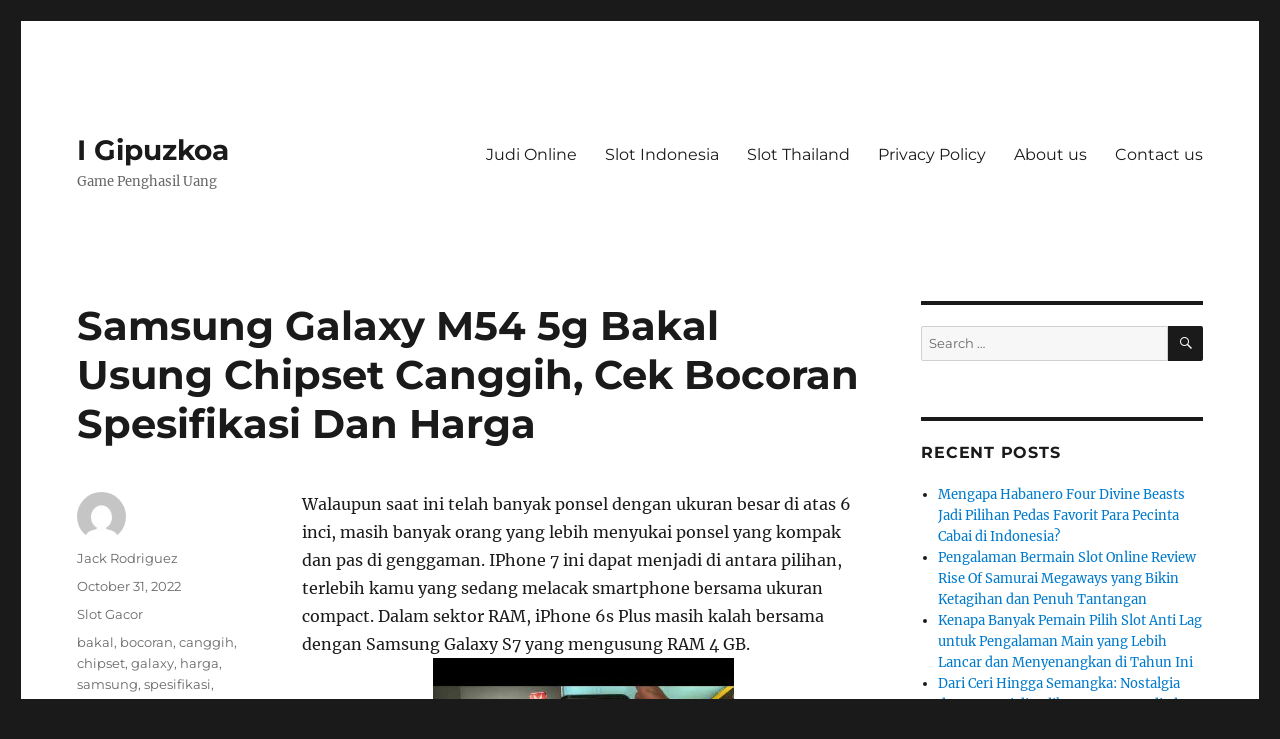

--- FILE ---
content_type: text/html; charset=UTF-8
request_url: https://i-gipuzkoa.net/samsung-galaxy-m54-5g-bakal-usung-chipset-canggih-cek-bocoran-spesifikasi-dan-harga/
body_size: 10210
content:
<!DOCTYPE html><html lang="en-US" class="no-js"><head><meta charset="UTF-8"><meta name="viewport" content="width=device-width, initial-scale=1.0"><link rel="profile" href="https://gmpg.org/xfn/11"> <script src="[data-uri]" defer type="712a722dfd08beadc2eda3c5-text/javascript"></script> <meta name='robots' content='index, follow, max-image-preview:large, max-snippet:-1, max-video-preview:-1' /><title>Samsung Galaxy M54 5g Bakal Usung Chipset Canggih, Cek Bocoran Spesifikasi Dan Harga - I Gipuzkoa</title><link rel="canonical" href="https://i-gipuzkoa.net/samsung-galaxy-m54-5g-bakal-usung-chipset-canggih-cek-bocoran-spesifikasi-dan-harga/" /><meta property="og:locale" content="en_US" /><meta property="og:type" content="article" /><meta property="og:title" content="Samsung Galaxy M54 5g Bakal Usung Chipset Canggih, Cek Bocoran Spesifikasi Dan Harga - I Gipuzkoa" /><meta property="og:description" content="Walaupun saat ini telah banyak ponsel dengan ukuran besar di atas 6 inci, masih banyak orang yang lebih menyukai ponsel yang kompak dan pas di genggaman. IPhone 7 ini dapat menjadi di antara pilihan, terlebih kamu yang sedang melacak smartphone bersama ukuran compact. Dalam sektor RAM, iPhone 6s Plus masih kalah bersama dengan Samsung Galaxy &hellip; Continue reading &quot;Samsung Galaxy M54 5g Bakal Usung Chipset Canggih, Cek Bocoran Spesifikasi Dan Harga&quot;" /><meta property="og:url" content="https://i-gipuzkoa.net/samsung-galaxy-m54-5g-bakal-usung-chipset-canggih-cek-bocoran-spesifikasi-dan-harga/" /><meta property="og:site_name" content="I Gipuzkoa" /><meta property="article:published_time" content="2022-10-31T01:20:00+00:00" /><meta property="article:modified_time" content="2022-10-31T22:50:24+00:00" /><meta property="og:image" content="https://i-gipuzkoa.net/wp-content/uploads/2022/10/32_hqdefault.jpg" /><meta name="author" content="Jack Rodriguez" /><meta name="twitter:card" content="summary_large_image" /><meta name="twitter:label1" content="Written by" /><meta name="twitter:data1" content="Jack Rodriguez" /><meta name="twitter:label2" content="Est. reading time" /><meta name="twitter:data2" content="3 minutes" /> <script type="application/ld+json" class="yoast-schema-graph">{"@context":"https://schema.org","@graph":[{"@type":"Article","@id":"https://i-gipuzkoa.net/samsung-galaxy-m54-5g-bakal-usung-chipset-canggih-cek-bocoran-spesifikasi-dan-harga/#article","isPartOf":{"@id":"https://i-gipuzkoa.net/samsung-galaxy-m54-5g-bakal-usung-chipset-canggih-cek-bocoran-spesifikasi-dan-harga/"},"author":{"name":"Jack Rodriguez","@id":"https://i-gipuzkoa.net/#/schema/person/bd0ef3d68b43f46a054feb66b172adef"},"headline":"Samsung Galaxy M54 5g Bakal Usung Chipset Canggih, Cek Bocoran Spesifikasi Dan Harga","datePublished":"2022-10-31T01:20:00+00:00","dateModified":"2022-10-31T22:50:24+00:00","mainEntityOfPage":{"@id":"https://i-gipuzkoa.net/samsung-galaxy-m54-5g-bakal-usung-chipset-canggih-cek-bocoran-spesifikasi-dan-harga/"},"wordCount":609,"image":{"@id":"https://i-gipuzkoa.net/samsung-galaxy-m54-5g-bakal-usung-chipset-canggih-cek-bocoran-spesifikasi-dan-harga/#primaryimage"},"thumbnailUrl":"https://i-gipuzkoa.net/wp-content/uploads/2022/10/32_hqdefault.jpg","keywords":["bakal","bocoran","canggih","chipset","galaxy","harga","samsung","spesifikasi","usung"],"articleSection":["Slot Gacor"],"inLanguage":"en-US"},{"@type":"WebPage","@id":"https://i-gipuzkoa.net/samsung-galaxy-m54-5g-bakal-usung-chipset-canggih-cek-bocoran-spesifikasi-dan-harga/","url":"https://i-gipuzkoa.net/samsung-galaxy-m54-5g-bakal-usung-chipset-canggih-cek-bocoran-spesifikasi-dan-harga/","name":"Samsung Galaxy M54 5g Bakal Usung Chipset Canggih, Cek Bocoran Spesifikasi Dan Harga - I Gipuzkoa","isPartOf":{"@id":"https://i-gipuzkoa.net/#website"},"primaryImageOfPage":{"@id":"https://i-gipuzkoa.net/samsung-galaxy-m54-5g-bakal-usung-chipset-canggih-cek-bocoran-spesifikasi-dan-harga/#primaryimage"},"image":{"@id":"https://i-gipuzkoa.net/samsung-galaxy-m54-5g-bakal-usung-chipset-canggih-cek-bocoran-spesifikasi-dan-harga/#primaryimage"},"thumbnailUrl":"https://i-gipuzkoa.net/wp-content/uploads/2022/10/32_hqdefault.jpg","datePublished":"2022-10-31T01:20:00+00:00","dateModified":"2022-10-31T22:50:24+00:00","author":{"@id":"https://i-gipuzkoa.net/#/schema/person/bd0ef3d68b43f46a054feb66b172adef"},"breadcrumb":{"@id":"https://i-gipuzkoa.net/samsung-galaxy-m54-5g-bakal-usung-chipset-canggih-cek-bocoran-spesifikasi-dan-harga/#breadcrumb"},"inLanguage":"en-US","potentialAction":[{"@type":"ReadAction","target":["https://i-gipuzkoa.net/samsung-galaxy-m54-5g-bakal-usung-chipset-canggih-cek-bocoran-spesifikasi-dan-harga/"]}]},{"@type":"ImageObject","inLanguage":"en-US","@id":"https://i-gipuzkoa.net/samsung-galaxy-m54-5g-bakal-usung-chipset-canggih-cek-bocoran-spesifikasi-dan-harga/#primaryimage","url":"https://i-gipuzkoa.net/wp-content/uploads/2022/10/32_hqdefault.jpg","contentUrl":"https://i-gipuzkoa.net/wp-content/uploads/2022/10/32_hqdefault.jpg","width":480,"height":360},{"@type":"BreadcrumbList","@id":"https://i-gipuzkoa.net/samsung-galaxy-m54-5g-bakal-usung-chipset-canggih-cek-bocoran-spesifikasi-dan-harga/#breadcrumb","itemListElement":[{"@type":"ListItem","position":1,"name":"Home","item":"https://i-gipuzkoa.net/"},{"@type":"ListItem","position":2,"name":"Samsung Galaxy M54 5g Bakal Usung Chipset Canggih, Cek Bocoran Spesifikasi Dan Harga"}]},{"@type":"WebSite","@id":"https://i-gipuzkoa.net/#website","url":"https://i-gipuzkoa.net/","name":"I Gipuzkoa","description":"Game Penghasil Uang","potentialAction":[{"@type":"SearchAction","target":{"@type":"EntryPoint","urlTemplate":"https://i-gipuzkoa.net/?s={search_term_string}"},"query-input":{"@type":"PropertyValueSpecification","valueRequired":true,"valueName":"search_term_string"}}],"inLanguage":"en-US"},{"@type":"Person","@id":"https://i-gipuzkoa.net/#/schema/person/bd0ef3d68b43f46a054feb66b172adef","name":"Jack Rodriguez","image":{"@type":"ImageObject","inLanguage":"en-US","@id":"https://i-gipuzkoa.net/#/schema/person/image/","url":"https://secure.gravatar.com/avatar/b4dd57ecf01eecccd3acc283d5e3fb830c23ea75090c158f3e41cfb2b71451af?s=96&d=mm&r=g","contentUrl":"https://secure.gravatar.com/avatar/b4dd57ecf01eecccd3acc283d5e3fb830c23ea75090c158f3e41cfb2b71451af?s=96&d=mm&r=g","caption":"Jack Rodriguez"},"url":"https://i-gipuzkoa.net/author/jackrodriguez/"}]}</script> <link rel="alternate" type="application/rss+xml" title="I Gipuzkoa &raquo; Feed" href="https://i-gipuzkoa.net/feed/" /><link rel="alternate" type="application/rss+xml" title="I Gipuzkoa &raquo; Comments Feed" href="https://i-gipuzkoa.net/comments/feed/" /><link rel="alternate" title="oEmbed (JSON)" type="application/json+oembed" href="https://i-gipuzkoa.net/wp-json/oembed/1.0/embed?url=https%3A%2F%2Fi-gipuzkoa.net%2Fsamsung-galaxy-m54-5g-bakal-usung-chipset-canggih-cek-bocoran-spesifikasi-dan-harga%2F" /><link rel="alternate" title="oEmbed (XML)" type="text/xml+oembed" href="https://i-gipuzkoa.net/wp-json/oembed/1.0/embed?url=https%3A%2F%2Fi-gipuzkoa.net%2Fsamsung-galaxy-m54-5g-bakal-usung-chipset-canggih-cek-bocoran-spesifikasi-dan-harga%2F&#038;format=xml" /><style id='wp-img-auto-sizes-contain-inline-css'>img:is([sizes=auto i],[sizes^="auto," i]){contain-intrinsic-size:3000px 1500px}
/*# sourceURL=wp-img-auto-sizes-contain-inline-css */</style><link data-optimized="2" rel="stylesheet" href="https://i-gipuzkoa.net/wp-content/litespeed/css/542a4a52b8caf7ff0edc4977ebb40c1c.css?ver=c83fe" /><style id='global-styles-inline-css'>:root{--wp--preset--aspect-ratio--square: 1;--wp--preset--aspect-ratio--4-3: 4/3;--wp--preset--aspect-ratio--3-4: 3/4;--wp--preset--aspect-ratio--3-2: 3/2;--wp--preset--aspect-ratio--2-3: 2/3;--wp--preset--aspect-ratio--16-9: 16/9;--wp--preset--aspect-ratio--9-16: 9/16;--wp--preset--color--black: #000000;--wp--preset--color--cyan-bluish-gray: #abb8c3;--wp--preset--color--white: #fff;--wp--preset--color--pale-pink: #f78da7;--wp--preset--color--vivid-red: #cf2e2e;--wp--preset--color--luminous-vivid-orange: #ff6900;--wp--preset--color--luminous-vivid-amber: #fcb900;--wp--preset--color--light-green-cyan: #7bdcb5;--wp--preset--color--vivid-green-cyan: #00d084;--wp--preset--color--pale-cyan-blue: #8ed1fc;--wp--preset--color--vivid-cyan-blue: #0693e3;--wp--preset--color--vivid-purple: #9b51e0;--wp--preset--color--dark-gray: #1a1a1a;--wp--preset--color--medium-gray: #686868;--wp--preset--color--light-gray: #e5e5e5;--wp--preset--color--blue-gray: #4d545c;--wp--preset--color--bright-blue: #007acc;--wp--preset--color--light-blue: #9adffd;--wp--preset--color--dark-brown: #402b30;--wp--preset--color--medium-brown: #774e24;--wp--preset--color--dark-red: #640c1f;--wp--preset--color--bright-red: #ff675f;--wp--preset--color--yellow: #ffef8e;--wp--preset--gradient--vivid-cyan-blue-to-vivid-purple: linear-gradient(135deg,rgb(6,147,227) 0%,rgb(155,81,224) 100%);--wp--preset--gradient--light-green-cyan-to-vivid-green-cyan: linear-gradient(135deg,rgb(122,220,180) 0%,rgb(0,208,130) 100%);--wp--preset--gradient--luminous-vivid-amber-to-luminous-vivid-orange: linear-gradient(135deg,rgb(252,185,0) 0%,rgb(255,105,0) 100%);--wp--preset--gradient--luminous-vivid-orange-to-vivid-red: linear-gradient(135deg,rgb(255,105,0) 0%,rgb(207,46,46) 100%);--wp--preset--gradient--very-light-gray-to-cyan-bluish-gray: linear-gradient(135deg,rgb(238,238,238) 0%,rgb(169,184,195) 100%);--wp--preset--gradient--cool-to-warm-spectrum: linear-gradient(135deg,rgb(74,234,220) 0%,rgb(151,120,209) 20%,rgb(207,42,186) 40%,rgb(238,44,130) 60%,rgb(251,105,98) 80%,rgb(254,248,76) 100%);--wp--preset--gradient--blush-light-purple: linear-gradient(135deg,rgb(255,206,236) 0%,rgb(152,150,240) 100%);--wp--preset--gradient--blush-bordeaux: linear-gradient(135deg,rgb(254,205,165) 0%,rgb(254,45,45) 50%,rgb(107,0,62) 100%);--wp--preset--gradient--luminous-dusk: linear-gradient(135deg,rgb(255,203,112) 0%,rgb(199,81,192) 50%,rgb(65,88,208) 100%);--wp--preset--gradient--pale-ocean: linear-gradient(135deg,rgb(255,245,203) 0%,rgb(182,227,212) 50%,rgb(51,167,181) 100%);--wp--preset--gradient--electric-grass: linear-gradient(135deg,rgb(202,248,128) 0%,rgb(113,206,126) 100%);--wp--preset--gradient--midnight: linear-gradient(135deg,rgb(2,3,129) 0%,rgb(40,116,252) 100%);--wp--preset--font-size--small: 13px;--wp--preset--font-size--medium: 20px;--wp--preset--font-size--large: 36px;--wp--preset--font-size--x-large: 42px;--wp--preset--spacing--20: 0.44rem;--wp--preset--spacing--30: 0.67rem;--wp--preset--spacing--40: 1rem;--wp--preset--spacing--50: 1.5rem;--wp--preset--spacing--60: 2.25rem;--wp--preset--spacing--70: 3.38rem;--wp--preset--spacing--80: 5.06rem;--wp--preset--shadow--natural: 6px 6px 9px rgba(0, 0, 0, 0.2);--wp--preset--shadow--deep: 12px 12px 50px rgba(0, 0, 0, 0.4);--wp--preset--shadow--sharp: 6px 6px 0px rgba(0, 0, 0, 0.2);--wp--preset--shadow--outlined: 6px 6px 0px -3px rgb(255, 255, 255), 6px 6px rgb(0, 0, 0);--wp--preset--shadow--crisp: 6px 6px 0px rgb(0, 0, 0);}:where(.is-layout-flex){gap: 0.5em;}:where(.is-layout-grid){gap: 0.5em;}body .is-layout-flex{display: flex;}.is-layout-flex{flex-wrap: wrap;align-items: center;}.is-layout-flex > :is(*, div){margin: 0;}body .is-layout-grid{display: grid;}.is-layout-grid > :is(*, div){margin: 0;}:where(.wp-block-columns.is-layout-flex){gap: 2em;}:where(.wp-block-columns.is-layout-grid){gap: 2em;}:where(.wp-block-post-template.is-layout-flex){gap: 1.25em;}:where(.wp-block-post-template.is-layout-grid){gap: 1.25em;}.has-black-color{color: var(--wp--preset--color--black) !important;}.has-cyan-bluish-gray-color{color: var(--wp--preset--color--cyan-bluish-gray) !important;}.has-white-color{color: var(--wp--preset--color--white) !important;}.has-pale-pink-color{color: var(--wp--preset--color--pale-pink) !important;}.has-vivid-red-color{color: var(--wp--preset--color--vivid-red) !important;}.has-luminous-vivid-orange-color{color: var(--wp--preset--color--luminous-vivid-orange) !important;}.has-luminous-vivid-amber-color{color: var(--wp--preset--color--luminous-vivid-amber) !important;}.has-light-green-cyan-color{color: var(--wp--preset--color--light-green-cyan) !important;}.has-vivid-green-cyan-color{color: var(--wp--preset--color--vivid-green-cyan) !important;}.has-pale-cyan-blue-color{color: var(--wp--preset--color--pale-cyan-blue) !important;}.has-vivid-cyan-blue-color{color: var(--wp--preset--color--vivid-cyan-blue) !important;}.has-vivid-purple-color{color: var(--wp--preset--color--vivid-purple) !important;}.has-black-background-color{background-color: var(--wp--preset--color--black) !important;}.has-cyan-bluish-gray-background-color{background-color: var(--wp--preset--color--cyan-bluish-gray) !important;}.has-white-background-color{background-color: var(--wp--preset--color--white) !important;}.has-pale-pink-background-color{background-color: var(--wp--preset--color--pale-pink) !important;}.has-vivid-red-background-color{background-color: var(--wp--preset--color--vivid-red) !important;}.has-luminous-vivid-orange-background-color{background-color: var(--wp--preset--color--luminous-vivid-orange) !important;}.has-luminous-vivid-amber-background-color{background-color: var(--wp--preset--color--luminous-vivid-amber) !important;}.has-light-green-cyan-background-color{background-color: var(--wp--preset--color--light-green-cyan) !important;}.has-vivid-green-cyan-background-color{background-color: var(--wp--preset--color--vivid-green-cyan) !important;}.has-pale-cyan-blue-background-color{background-color: var(--wp--preset--color--pale-cyan-blue) !important;}.has-vivid-cyan-blue-background-color{background-color: var(--wp--preset--color--vivid-cyan-blue) !important;}.has-vivid-purple-background-color{background-color: var(--wp--preset--color--vivid-purple) !important;}.has-black-border-color{border-color: var(--wp--preset--color--black) !important;}.has-cyan-bluish-gray-border-color{border-color: var(--wp--preset--color--cyan-bluish-gray) !important;}.has-white-border-color{border-color: var(--wp--preset--color--white) !important;}.has-pale-pink-border-color{border-color: var(--wp--preset--color--pale-pink) !important;}.has-vivid-red-border-color{border-color: var(--wp--preset--color--vivid-red) !important;}.has-luminous-vivid-orange-border-color{border-color: var(--wp--preset--color--luminous-vivid-orange) !important;}.has-luminous-vivid-amber-border-color{border-color: var(--wp--preset--color--luminous-vivid-amber) !important;}.has-light-green-cyan-border-color{border-color: var(--wp--preset--color--light-green-cyan) !important;}.has-vivid-green-cyan-border-color{border-color: var(--wp--preset--color--vivid-green-cyan) !important;}.has-pale-cyan-blue-border-color{border-color: var(--wp--preset--color--pale-cyan-blue) !important;}.has-vivid-cyan-blue-border-color{border-color: var(--wp--preset--color--vivid-cyan-blue) !important;}.has-vivid-purple-border-color{border-color: var(--wp--preset--color--vivid-purple) !important;}.has-vivid-cyan-blue-to-vivid-purple-gradient-background{background: var(--wp--preset--gradient--vivid-cyan-blue-to-vivid-purple) !important;}.has-light-green-cyan-to-vivid-green-cyan-gradient-background{background: var(--wp--preset--gradient--light-green-cyan-to-vivid-green-cyan) !important;}.has-luminous-vivid-amber-to-luminous-vivid-orange-gradient-background{background: var(--wp--preset--gradient--luminous-vivid-amber-to-luminous-vivid-orange) !important;}.has-luminous-vivid-orange-to-vivid-red-gradient-background{background: var(--wp--preset--gradient--luminous-vivid-orange-to-vivid-red) !important;}.has-very-light-gray-to-cyan-bluish-gray-gradient-background{background: var(--wp--preset--gradient--very-light-gray-to-cyan-bluish-gray) !important;}.has-cool-to-warm-spectrum-gradient-background{background: var(--wp--preset--gradient--cool-to-warm-spectrum) !important;}.has-blush-light-purple-gradient-background{background: var(--wp--preset--gradient--blush-light-purple) !important;}.has-blush-bordeaux-gradient-background{background: var(--wp--preset--gradient--blush-bordeaux) !important;}.has-luminous-dusk-gradient-background{background: var(--wp--preset--gradient--luminous-dusk) !important;}.has-pale-ocean-gradient-background{background: var(--wp--preset--gradient--pale-ocean) !important;}.has-electric-grass-gradient-background{background: var(--wp--preset--gradient--electric-grass) !important;}.has-midnight-gradient-background{background: var(--wp--preset--gradient--midnight) !important;}.has-small-font-size{font-size: var(--wp--preset--font-size--small) !important;}.has-medium-font-size{font-size: var(--wp--preset--font-size--medium) !important;}.has-large-font-size{font-size: var(--wp--preset--font-size--large) !important;}.has-x-large-font-size{font-size: var(--wp--preset--font-size--x-large) !important;}
/*# sourceURL=global-styles-inline-css */</style><style id='classic-theme-styles-inline-css'>/*! This file is auto-generated */
.wp-block-button__link{color:#fff;background-color:#32373c;border-radius:9999px;box-shadow:none;text-decoration:none;padding:calc(.667em + 2px) calc(1.333em + 2px);font-size:1.125em}.wp-block-file__button{background:#32373c;color:#fff;text-decoration:none}
/*# sourceURL=/wp-includes/css/classic-themes.min.css */</style><style id='admin-bar-inline-css'>/* Hide CanvasJS credits for P404 charts specifically */
    #p404RedirectChart .canvasjs-chart-credit {
        display: none !important;
    }
    
    #p404RedirectChart canvas {
        border-radius: 6px;
    }

    .p404-redirect-adminbar-weekly-title {
        font-weight: bold;
        font-size: 14px;
        color: #fff;
        margin-bottom: 6px;
    }

    #wpadminbar #wp-admin-bar-p404_free_top_button .ab-icon:before {
        content: "\f103";
        color: #dc3545;
        top: 3px;
    }
    
    #wp-admin-bar-p404_free_top_button .ab-item {
        min-width: 80px !important;
        padding: 0px !important;
    }
    
    /* Ensure proper positioning and z-index for P404 dropdown */
    .p404-redirect-adminbar-dropdown-wrap { 
        min-width: 0; 
        padding: 0;
        position: static !important;
    }
    
    #wpadminbar #wp-admin-bar-p404_free_top_button_dropdown {
        position: static !important;
    }
    
    #wpadminbar #wp-admin-bar-p404_free_top_button_dropdown .ab-item {
        padding: 0 !important;
        margin: 0 !important;
    }
    
    .p404-redirect-dropdown-container {
        min-width: 340px;
        padding: 18px 18px 12px 18px;
        background: #23282d !important;
        color: #fff;
        border-radius: 12px;
        box-shadow: 0 8px 32px rgba(0,0,0,0.25);
        margin-top: 10px;
        position: relative !important;
        z-index: 999999 !important;
        display: block !important;
        border: 1px solid #444;
    }
    
    /* Ensure P404 dropdown appears on hover */
    #wpadminbar #wp-admin-bar-p404_free_top_button .p404-redirect-dropdown-container { 
        display: none !important;
    }
    
    #wpadminbar #wp-admin-bar-p404_free_top_button:hover .p404-redirect-dropdown-container { 
        display: block !important;
    }
    
    #wpadminbar #wp-admin-bar-p404_free_top_button:hover #wp-admin-bar-p404_free_top_button_dropdown .p404-redirect-dropdown-container {
        display: block !important;
    }
    
    .p404-redirect-card {
        background: #2c3338;
        border-radius: 8px;
        padding: 18px 18px 12px 18px;
        box-shadow: 0 2px 8px rgba(0,0,0,0.07);
        display: flex;
        flex-direction: column;
        align-items: flex-start;
        border: 1px solid #444;
    }
    
    .p404-redirect-btn {
        display: inline-block;
        background: #dc3545;
        color: #fff !important;
        font-weight: bold;
        padding: 5px 22px;
        border-radius: 8px;
        text-decoration: none;
        font-size: 17px;
        transition: background 0.2s, box-shadow 0.2s;
        margin-top: 8px;
        box-shadow: 0 2px 8px rgba(220,53,69,0.15);
        text-align: center;
        line-height: 1.6;
    }
    
    .p404-redirect-btn:hover {
        background: #c82333;
        color: #fff !important;
        box-shadow: 0 4px 16px rgba(220,53,69,0.25);
    }
    
    /* Prevent conflicts with other admin bar dropdowns */
    #wpadminbar .ab-top-menu > li:hover > .ab-item,
    #wpadminbar .ab-top-menu > li.hover > .ab-item {
        z-index: auto;
    }
    
    #wpadminbar #wp-admin-bar-p404_free_top_button:hover > .ab-item {
        z-index: 999998 !important;
    }
    
/*# sourceURL=admin-bar-inline-css */</style> <script src="https://i-gipuzkoa.net/wp-includes/js/jquery/jquery.min.js" id="jquery-core-js" type="712a722dfd08beadc2eda3c5-text/javascript"></script> <script data-optimized="1" src="https://i-gipuzkoa.net/wp-content/litespeed/js/313804cc9147d985015867f8e92bc3a1.js?ver=bc3a1" id="jquery-migrate-js" defer data-deferred="1" type="712a722dfd08beadc2eda3c5-text/javascript"></script> <script id="twentysixteen-script-js-extra" src="[data-uri]" defer type="712a722dfd08beadc2eda3c5-text/javascript"></script> <script data-optimized="1" src="https://i-gipuzkoa.net/wp-content/litespeed/js/de6a0c5fa979f6d1d593298b6604a66c.js?ver=4a66c" id="twentysixteen-script-js" defer data-wp-strategy="defer" type="712a722dfd08beadc2eda3c5-text/javascript"></script> <link rel="https://api.w.org/" href="https://i-gipuzkoa.net/wp-json/" /><link rel="alternate" title="JSON" type="application/json" href="https://i-gipuzkoa.net/wp-json/wp/v2/posts/335" /><link rel="EditURI" type="application/rsd+xml" title="RSD" href="https://i-gipuzkoa.net/xmlrpc.php?rsd" /><meta name="generator" content="WordPress 6.9" /><link rel='shortlink' href='https://i-gipuzkoa.net/?p=335' /><link rel="icon" href="https://i-gipuzkoa.net/wp-content/uploads/2024/08/cropped-i-gipuzkoa-32x32.png" sizes="32x32" /><link rel="icon" href="https://i-gipuzkoa.net/wp-content/uploads/2024/08/cropped-i-gipuzkoa-192x192.png" sizes="192x192" /><link rel="apple-touch-icon" href="https://i-gipuzkoa.net/wp-content/uploads/2024/08/cropped-i-gipuzkoa-180x180.png" /><meta name="msapplication-TileImage" content="https://i-gipuzkoa.net/wp-content/uploads/2024/08/cropped-i-gipuzkoa-270x270.png" /></head><body class="wp-singular post-template-default single single-post postid-335 single-format-standard wp-embed-responsive wp-theme-twentysixteen"><div id="page" class="site"><div class="site-inner">
<a class="skip-link screen-reader-text" href="#content">
Skip to content		</a><header id="masthead" class="site-header"><div class="site-header-main"><div class="site-branding"><p class="site-title"><a href="https://i-gipuzkoa.net/" rel="home" >I Gipuzkoa</a></p><p class="site-description">Game Penghasil Uang</p></div><button id="menu-toggle" class="menu-toggle">Menu</button><div id="site-header-menu" class="site-header-menu"><nav id="site-navigation" class="main-navigation" aria-label="Primary Menu"><div class="menu-a-container"><ul id="menu-a" class="primary-menu"><li id="menu-item-874" class="menu-item menu-item-type-taxonomy menu-item-object-category menu-item-874"><a href="https://i-gipuzkoa.net/category/judi-online/">Judi Online</a></li><li id="menu-item-875" class="menu-item menu-item-type-taxonomy menu-item-object-category menu-item-875"><a href="https://i-gipuzkoa.net/category/slot-indonesia/">Slot Indonesia</a></li><li id="menu-item-876" class="menu-item menu-item-type-taxonomy menu-item-object-category menu-item-876"><a href="https://i-gipuzkoa.net/category/slot-thailand/">Slot Thailand</a></li><li id="menu-item-877" class="menu-item menu-item-type-post_type menu-item-object-page menu-item-privacy-policy menu-item-877"><a rel="privacy-policy" href="https://i-gipuzkoa.net/privacy-policy/">Privacy Policy</a></li><li id="menu-item-1221" class="menu-item menu-item-type-post_type menu-item-object-page menu-item-1221"><a href="https://i-gipuzkoa.net/about-us/">About us</a></li><li id="menu-item-1222" class="menu-item menu-item-type-post_type menu-item-object-page menu-item-1222"><a href="https://i-gipuzkoa.net/contact-us/">Contact us</a></li></ul></div></nav></div></div></header><div id="content" class="site-content"><div id="primary" class="content-area"><main id="main" class="site-main"><article id="post-335" class="post-335 post type-post status-publish format-standard hentry category-slot-gacor tag-bakal tag-bocoran tag-canggih tag-chipset tag-galaxy tag-harga tag-samsung tag-spesifikasi tag-usung"><header class="entry-header"><h1 class="entry-title">Samsung Galaxy M54 5g Bakal Usung Chipset Canggih, Cek Bocoran Spesifikasi Dan Harga</h1></header><div class="entry-content"><p>Walaupun saat ini telah banyak ponsel dengan ukuran besar di atas 6 inci, masih banyak orang yang lebih menyukai ponsel yang kompak dan pas di genggaman. IPhone 7 ini dapat menjadi di antara pilihan, terlebih kamu yang sedang melacak smartphone bersama ukuran compact. Dalam sektor RAM, iPhone 6s Plus masih kalah bersama dengan Samsung Galaxy S7 yang mengusung RAM 4 GB.<br />
<img decoding="async" class='aligncenter' style='display: block;margin-left:auto;margin-right:auto;' src="https://i-gipuzkoa.net/wp-content/uploads/2022/10/32_hqdefault.jpg" width="301px" alt="ios 15 on iphone 6s review"/><br />
Sebelum menggunakannya, pastikan sudah memperhitungkannya bersama baik agar tidak memunculkan problem di sesudah itu hari. File multimedia yang dibagikan juga bisa dipantau secara akurat. Menariknya, informasi bakal dimunculkan secara detail mulai berasal dari detail nomer kontak, tanggal, hingga waktunya.</p><h2>Ios 15 Dan Ipad Os 15 Rilis Malam Nanti</h2><p>Hasil pengujian jelas bakal tidak sama waktu battery health memiliki kapasitas maksimal. Dalam pengujian dengan penggunaan sosialmedia secara terus menerus sambil streaming musik, iPhone 7 bisa bertahan kurang lebih 3-4 jam. Sementara waktu memainkan gim populer layaknya Mobile Legends atau PUBG, baterai iPhone 7 habis sampai 20-30% untuk satu ronde permainan. Sekadar informasi, Apple iPhone 7 dan iPhone 7 Plus pertama kali diperkenalkan pada September 2016 silam. Perilisannya pun bersamaan dengan perangkat wireless AirPods dan software iOS 10. Chip A9 merupakan chipset generasi ketiga besutan Apple bersama arsitektur 64-bit.<br />
Vendor kenamaan iPhone pun juga tidak tertarik untuk turut dan juga dalam peperangan jumlah megapiksel yang disematkan di kamera. Seperti diketahui kebanyakan smartphone kekinian bakal berlomba-lomba berikan spesifikasi kamera terbaik untuk menarik minat pasar. Jika Anda ingin mendapatkan iPhone 6 bersama harga tidak mahal ada sebagian cara yang bisa dikerjakan. Pertama melacak promo lewat iBox yang jadi distributor resmi Apple di Indonesia. Kedua beli smartphone baru bersama harga promo melalui e-commerce tepercaya dan ketiga melacak versi second yang tentunya akan jauh lebih tidak mahal. Tujuan kami adalah menciptakan produk terbaik yang memperkaya kehidupan pengguna.</p><h3>Link Pre Order Iphone 14 Dan Iphone 14 Pro Di Distributor Resmi Indonesia, Mulai Berasal Dari 15 Jutaan</h3><p>Live Text misalnya dapat mendukung pengguna mengidentifikasi teks berasal dari berbagai macam gambar mulai berasal dari foto, tangkapan layar , halaman web, hingga secara langsung di tampilan kamera. Tak cuma itu, smartphone satu ini juga sudah mengusung sistem operasi iOS 9 yang lebih gampang dan tidak memakan banyak memori seperti pendahulunya. Antarmukanya pun lebih simpel, menarik, dan miliki sebagian fungsi tambahan untuk mendukung produktivitas. Meski tidak mengandalkan resolusi besar, kamera iPhone punya kualitas setara hp Android bersama dengan resolusi tinggi.</p><h2>Ios 1531</h2><p>Selain untuk penggunaan social media, iPhone 7 yang punya kamera utama 12 MP, f/1.8, 28mm , 1/3″ bersama PDAF dan OIS dan kamera selfie 7 MP, f/2.2, 32mm memiliki mutu kamera yang cukup baik. IPhone 6s adalah generasi iPhone paling akhir yang mendapatkan dukungan iOS 15. Dan, berasal dari rumor yang beredar, seri ini tidak bakal mendapatkan update iOS 16. Hingga kala ini, permasalahan yang kerap kali dikeluhkan oleh pengguna iPhone adalah baterainya yang cepat habis.<br />
Kualitas kamera yang ditawarkan tetap terlalu worth it untuk digunakan seperti single camera dengan resolusi 12MP dan bukaan 1.8 f dan juga lensa 26mm untuk kamera belakang. Alasan selanjutnya mengapa iPhone XR masih layak untuk anda beli di th. 2021 adalah update iOS terbarunya. Di mana, iPhone sendiri memiliki perhitungan mengenai update iOS hingga empat tahun sejak diluncurkannya iPhone jenis tersebut.<br />
Tampilan Safari juga tak luput berasal dari perombakan desain yang ditawarkan iOS 15. Kita secara mendasar kini akan menjumpai tab pada bagian bawah sehingga bakal lebih mudah untuk beralih dari satu tab ke yang tab lain. Selain untuk kebutuhan komunikasi, banyak orang juga menggunakannya untuk beragam kebutuhan. Salah satu faktor yang diperhitungkan di dalam beli smartphone adalah soal harga.Untuk mendapatkan harga te&#8230; Ya, ponsel iPhone ini telah mendukung jaringan 4G LTE untuk membuka internet bersama kecepatan yang lebih maksimal. Kamera depannya juga turut dibekali lebih dari satu fitur layaknya face detection, HDR, dan panorama.</p></div><footer class="entry-footer">
<span class="byline"><img alt='' src='https://secure.gravatar.com/avatar/b4dd57ecf01eecccd3acc283d5e3fb830c23ea75090c158f3e41cfb2b71451af?s=49&#038;d=mm&#038;r=g' srcset='https://secure.gravatar.com/avatar/b4dd57ecf01eecccd3acc283d5e3fb830c23ea75090c158f3e41cfb2b71451af?s=98&#038;d=mm&#038;r=g 2x' class='avatar avatar-49 photo' height='49' width='49' decoding='async'/><span class="screen-reader-text">Author </span><span class="author vcard"><a class="url fn n" href="https://i-gipuzkoa.net/author/jackrodriguez/">Jack Rodriguez</a></span></span><span class="posted-on"><span class="screen-reader-text">Posted on </span><a href="https://i-gipuzkoa.net/samsung-galaxy-m54-5g-bakal-usung-chipset-canggih-cek-bocoran-spesifikasi-dan-harga/" rel="bookmark"><time class="entry-date published" datetime="2022-10-31T01:20:00+07:00">October 31, 2022</time><time class="updated" datetime="2022-10-31T22:50:24+07:00">October 31, 2022</time></a></span><span class="cat-links"><span class="screen-reader-text">Categories </span><a href="https://i-gipuzkoa.net/category/slot-gacor/" rel="category tag">Slot Gacor</a></span><span class="tags-links"><span class="screen-reader-text">Tags </span><a href="https://i-gipuzkoa.net/tag/bakal/" rel="tag">bakal</a>, <a href="https://i-gipuzkoa.net/tag/bocoran/" rel="tag">bocoran</a>, <a href="https://i-gipuzkoa.net/tag/canggih/" rel="tag">canggih</a>, <a href="https://i-gipuzkoa.net/tag/chipset/" rel="tag">chipset</a>, <a href="https://i-gipuzkoa.net/tag/galaxy/" rel="tag">galaxy</a>, <a href="https://i-gipuzkoa.net/tag/harga/" rel="tag">harga</a>, <a href="https://i-gipuzkoa.net/tag/samsung/" rel="tag">samsung</a>, <a href="https://i-gipuzkoa.net/tag/spesifikasi/" rel="tag">spesifikasi</a>, <a href="https://i-gipuzkoa.net/tag/usung/" rel="tag">usung</a></span></footer></article><nav class="navigation post-navigation" aria-label="Posts"><h2 class="screen-reader-text">Post navigation</h2><div class="nav-links"><div class="nav-previous"><a href="https://i-gipuzkoa.net/slotdemo-website-game-demo-slot-online-pragmatic-play-gratis-terlengkap-paling-gacor/" rel="prev"><span class="meta-nav" aria-hidden="true">Previous</span> <span class="screen-reader-text">Previous post:</span> <span class="post-title">Slotdemo : Website Game Demo Slot Online Pragmatic Play Gratis Terlengkap Paling Gacor</span></a></div><div class="nav-next"><a href="https://i-gipuzkoa.net/demo-slot-pg-soft-terlengkap-tanpa-deposit-slot-demo-2/" rel="next"><span class="meta-nav" aria-hidden="true">Next</span> <span class="screen-reader-text">Next post:</span> <span class="post-title">Demo Slot Pg Soft Terlengkap Tanpa Deposit Slot Demo</span></a></div></div></nav></main></div><aside id="secondary" class="sidebar widget-area"><section id="search-2" class="widget widget_search"><form role="search" method="get" class="search-form" action="https://i-gipuzkoa.net/">
<label>
<span class="screen-reader-text">
Search for:		</span>
<input type="search" class="search-field" placeholder="Search &hellip;" value="" name="s" />
</label>
<button type="submit" class="search-submit"><span class="screen-reader-text">
Search	</span></button></form></section><section id="recent-posts-2" class="widget widget_recent_entries"><h2 class="widget-title">Recent Posts</h2><nav aria-label="Recent Posts"><ul><li>
<a href="https://i-gipuzkoa.net/mengapa-habanero-four-divine-beasts-jadi-pilihan-pedas-favorit-para-pecinta-cabai-di-indonesia/">Mengapa Habanero Four Divine Beasts Jadi Pilihan Pedas Favorit Para Pecinta Cabai di Indonesia?</a></li><li>
<a href="https://i-gipuzkoa.net/pengalaman-bermain-slot-online-review-rise-of-samurai-megaways-yang-bikin-ketagihan-dan-penuh-tantangan/">Pengalaman Bermain Slot Online Review Rise Of Samurai Megaways yang Bikin Ketagihan dan Penuh Tantangan</a></li><li>
<a href="https://i-gipuzkoa.net/kenapa-banyak-pemain-pilih-slot-anti-lag-untuk-pengalaman-main-yang-lebih-lancar-dan-menyenangkan-di-tahun-ini/">Kenapa Banyak Pemain Pilih Slot Anti Lag untuk Pengalaman Main yang Lebih Lancar dan Menyenangkan di Tahun Ini</a></li><li>
<a href="https://i-gipuzkoa.net/dari-ceri-hingga-semangka-nostalgia-dan-sensasi-di-balik-fenomena-judi-slot-bertema-buah/">Dari Ceri Hingga Semangka: Nostalgia dan Sensasi di Balik Fenomena Judi Slot Bertema Buah</a></li><li>
<a href="https://i-gipuzkoa.net/seberapa-menarik-dan-menguntungkan-bermain-pg-soft-mahjong-ways-di-dunia-slot-online-indonesia/">Seberapa Menarik dan Menguntungkan Bermain Pg Soft Mahjong Ways di Dunia Slot Online Indonesia?</a></li></ul></nav></section><section id="archives-2" class="widget widget_archive"><h2 class="widget-title">Archives</h2><nav aria-label="Archives"><ul><li><a href='https://i-gipuzkoa.net/2026/01/'>January 2026</a></li><li><a href='https://i-gipuzkoa.net/2025/12/'>December 2025</a></li><li><a href='https://i-gipuzkoa.net/2025/11/'>November 2025</a></li><li><a href='https://i-gipuzkoa.net/2025/10/'>October 2025</a></li><li><a href='https://i-gipuzkoa.net/2025/09/'>September 2025</a></li><li><a href='https://i-gipuzkoa.net/2025/08/'>August 2025</a></li><li><a href='https://i-gipuzkoa.net/2025/07/'>July 2025</a></li><li><a href='https://i-gipuzkoa.net/2025/06/'>June 2025</a></li><li><a href='https://i-gipuzkoa.net/2025/05/'>May 2025</a></li><li><a href='https://i-gipuzkoa.net/2025/04/'>April 2025</a></li><li><a href='https://i-gipuzkoa.net/2025/03/'>March 2025</a></li><li><a href='https://i-gipuzkoa.net/2025/02/'>February 2025</a></li><li><a href='https://i-gipuzkoa.net/2025/01/'>January 2025</a></li><li><a href='https://i-gipuzkoa.net/2024/12/'>December 2024</a></li><li><a href='https://i-gipuzkoa.net/2024/11/'>November 2024</a></li><li><a href='https://i-gipuzkoa.net/2024/10/'>October 2024</a></li><li><a href='https://i-gipuzkoa.net/2024/09/'>September 2024</a></li><li><a href='https://i-gipuzkoa.net/2024/08/'>August 2024</a></li><li><a href='https://i-gipuzkoa.net/2024/07/'>July 2024</a></li><li><a href='https://i-gipuzkoa.net/2024/06/'>June 2024</a></li><li><a href='https://i-gipuzkoa.net/2024/05/'>May 2024</a></li><li><a href='https://i-gipuzkoa.net/2024/04/'>April 2024</a></li><li><a href='https://i-gipuzkoa.net/2024/03/'>March 2024</a></li><li><a href='https://i-gipuzkoa.net/2024/02/'>February 2024</a></li><li><a href='https://i-gipuzkoa.net/2024/01/'>January 2024</a></li><li><a href='https://i-gipuzkoa.net/2023/12/'>December 2023</a></li><li><a href='https://i-gipuzkoa.net/2023/11/'>November 2023</a></li><li><a href='https://i-gipuzkoa.net/2023/10/'>October 2023</a></li><li><a href='https://i-gipuzkoa.net/2023/09/'>September 2023</a></li><li><a href='https://i-gipuzkoa.net/2023/08/'>August 2023</a></li><li><a href='https://i-gipuzkoa.net/2023/07/'>July 2023</a></li><li><a href='https://i-gipuzkoa.net/2023/06/'>June 2023</a></li><li><a href='https://i-gipuzkoa.net/2023/05/'>May 2023</a></li><li><a href='https://i-gipuzkoa.net/2023/04/'>April 2023</a></li><li><a href='https://i-gipuzkoa.net/2023/03/'>March 2023</a></li><li><a href='https://i-gipuzkoa.net/2023/02/'>February 2023</a></li><li><a href='https://i-gipuzkoa.net/2023/01/'>January 2023</a></li><li><a href='https://i-gipuzkoa.net/2022/12/'>December 2022</a></li><li><a href='https://i-gipuzkoa.net/2022/11/'>November 2022</a></li><li><a href='https://i-gipuzkoa.net/2022/10/'>October 2022</a></li><li><a href='https://i-gipuzkoa.net/2022/09/'>September 2022</a></li><li><a href='https://i-gipuzkoa.net/2022/05/'>May 2022</a></li><li><a href='https://i-gipuzkoa.net/2022/04/'>April 2022</a></li><li><a href='https://i-gipuzkoa.net/2022/03/'>March 2022</a></li><li><a href='https://i-gipuzkoa.net/2022/02/'>February 2022</a></li></ul></nav></section><section id="custom_html-2" class="widget_text widget widget_custom_html"><h2 class="widget-title">Latest News</h2><div class="textwidget custom-html-widget"><p><a href="https://essaydune.com/">BATMANTOTO</a></p><p><a href="https://www.portugalemlondres.org/">slot online</a></p><p><a href="https://www.primalcutsmeatmarket.com/">slot</a></p><p><a href="https://ptmurderofjournalists.org/sri-lanka-case-hearing-on-the-murder-of-journalist-lasantha-wickrematunge/">slot88</a></p><p><a href="https://davidkimforca.com/meet-david/">slot88</a></p><p><a href="https://dewa303.support/">dewa303</a></p><p><a href="https://dewhurstfortexas.com/endorsements/">slot gacor</a></p><p><a href="https://mangaloreinformation.com/">https://mangaloreinformation.com/</a></p><p><a href="https://georgemasonlawreview.org/">Slot gacor</a></p></div></section></aside></div><footer id="colophon" class="site-footer"><nav class="main-navigation" aria-label="Footer Primary Menu"><div class="menu-a-container"><ul id="menu-a-1" class="primary-menu"><li class="menu-item menu-item-type-taxonomy menu-item-object-category menu-item-874"><a href="https://i-gipuzkoa.net/category/judi-online/">Judi Online</a></li><li class="menu-item menu-item-type-taxonomy menu-item-object-category menu-item-875"><a href="https://i-gipuzkoa.net/category/slot-indonesia/">Slot Indonesia</a></li><li class="menu-item menu-item-type-taxonomy menu-item-object-category menu-item-876"><a href="https://i-gipuzkoa.net/category/slot-thailand/">Slot Thailand</a></li><li class="menu-item menu-item-type-post_type menu-item-object-page menu-item-privacy-policy menu-item-877"><a rel="privacy-policy" href="https://i-gipuzkoa.net/privacy-policy/">Privacy Policy</a></li><li class="menu-item menu-item-type-post_type menu-item-object-page menu-item-1221"><a href="https://i-gipuzkoa.net/about-us/">About us</a></li><li class="menu-item menu-item-type-post_type menu-item-object-page menu-item-1222"><a href="https://i-gipuzkoa.net/contact-us/">Contact us</a></li></ul></div></nav><div class="site-info">
<span class="site-title"><a href="https://i-gipuzkoa.net/" rel="home">I Gipuzkoa</a></span>
<a class="privacy-policy-link" href="https://i-gipuzkoa.net/privacy-policy/" rel="privacy-policy">Privacy Policy</a><span role="separator" aria-hidden="true"></span>				<a href="https://wordpress.org/" class="imprint">
Proudly powered by WordPress				</a></div></footer></div></div> <script type="speculationrules">{"prefetch":[{"source":"document","where":{"and":[{"href_matches":"/*"},{"not":{"href_matches":["/wp-*.php","/wp-admin/*","/wp-content/uploads/*","/wp-content/*","/wp-content/plugins/*","/wp-content/themes/twentysixteen/*","/*\\?(.+)"]}},{"not":{"selector_matches":"a[rel~=\"nofollow\"]"}},{"not":{"selector_matches":".no-prefetch, .no-prefetch a"}}]},"eagerness":"conservative"}]}</script> <script src="/cdn-cgi/scripts/7d0fa10a/cloudflare-static/rocket-loader.min.js" data-cf-settings="712a722dfd08beadc2eda3c5-|49" defer></script><script defer src="https://static.cloudflareinsights.com/beacon.min.js/vcd15cbe7772f49c399c6a5babf22c1241717689176015" integrity="sha512-ZpsOmlRQV6y907TI0dKBHq9Md29nnaEIPlkf84rnaERnq6zvWvPUqr2ft8M1aS28oN72PdrCzSjY4U6VaAw1EQ==" data-cf-beacon='{"version":"2024.11.0","token":"227e1eb8cb2c4d4aa511bcbab291413c","r":1,"server_timing":{"name":{"cfCacheStatus":true,"cfEdge":true,"cfExtPri":true,"cfL4":true,"cfOrigin":true,"cfSpeedBrain":true},"location_startswith":null}}' crossorigin="anonymous"></script>
</body></html>
<!-- Page optimized by LiteSpeed Cache @2026-02-01 15:29:58 -->

<!-- Page cached by LiteSpeed Cache 7.7 on 2026-02-01 15:29:58 -->